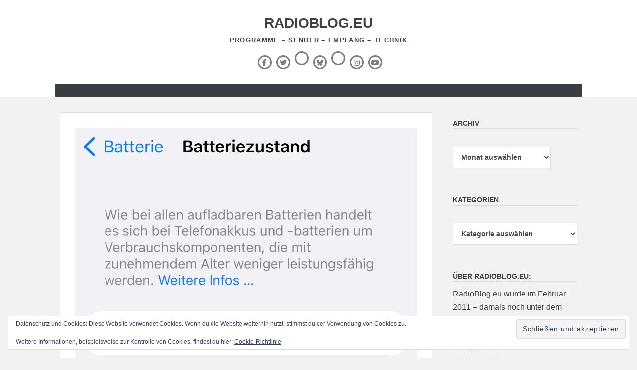

--- FILE ---
content_type: text/html; charset=UTF-8
request_url: https://www.radioblog.eu/2022/01/09/so-laesst-die-akkuleistung-beim-iphone-nach/
body_size: 80162
content:
		<!DOCTYPE html>
		<html lang="de">
		
<head>
		<meta charset="UTF-8">
		<meta name="viewport" content="width=device-width, initial-scale=1">
		<link rel="profile" href="https://gmpg.org/xfn/11">
		<meta name='robots' content='index, follow, max-image-preview:large, max-snippet:-1, max-video-preview:-1' />
<!-- Jetpack Site Verification Tags -->
<meta name="google-site-verification" content="1n7PhTldD1-GGkbvet2ttjjd54c0IOeUMfOhKDCM0ZM" />

	<!-- This site is optimized with the Yoast SEO plugin v26.8 - https://yoast.com/product/yoast-seo-wordpress/ -->
	<title>So lässt die Akkuleistung beim iPhone nach - RadioBlog.eu</title>
	<meta name="description" content="Mein iPhone XS Max hat nur noch 90 Prozent Akkuleistung. Das ist nach mehr als drei Jahren aber ein guter Wert, wie ich finde." />
	<link rel="canonical" href="https://www.radioblog.eu/2022/01/09/so-laesst-die-akkuleistung-beim-iphone-nach/" />
	<meta property="og:locale" content="de_DE" />
	<meta property="og:type" content="article" />
	<meta property="og:title" content="So lässt die Akkuleistung beim iPhone nach - RadioBlog.eu" />
	<meta property="og:description" content="Mein iPhone XS Max hat nur noch 90 Prozent Akkuleistung. Das ist nach mehr als drei Jahren aber ein guter Wert, wie ich finde." />
	<meta property="og:url" content="https://www.radioblog.eu/2022/01/09/so-laesst-die-akkuleistung-beim-iphone-nach/" />
	<meta property="og:site_name" content="RadioBlog.eu" />
	<meta property="article:published_time" content="2022-01-09T07:59:11+00:00" />
	<meta property="article:modified_time" content="2022-01-09T09:06:51+00:00" />
	<meta property="og:image" content="https://i0.wp.com/www.radioblog.eu/wp-content/uploads/2022/01/iphone-xs-max-akku.jpg?fit=1125%2C766&ssl=1" />
	<meta property="og:image:width" content="1125" />
	<meta property="og:image:height" content="766" />
	<meta property="og:image:type" content="image/jpeg" />
	<meta name="author" content="markusweidner" />
	<meta name="twitter:card" content="summary_large_image" />
	<meta name="twitter:label1" content="Verfasst von" />
	<meta name="twitter:data1" content="markusweidner" />
	<meta name="twitter:label2" content="Geschätzte Lesezeit" />
	<meta name="twitter:data2" content="2 Minuten" />
	<script type="application/ld+json" class="yoast-schema-graph">{"@context":"https://schema.org","@graph":[{"@type":"Article","@id":"https://www.radioblog.eu/2022/01/09/so-laesst-die-akkuleistung-beim-iphone-nach/#article","isPartOf":{"@id":"https://www.radioblog.eu/2022/01/09/so-laesst-die-akkuleistung-beim-iphone-nach/"},"author":{"name":"markusweidner","@id":"https://www.radioblog.eu/#/schema/person/cda566427ca5a8e6c1e922952e13e1c7"},"headline":"So lässt die Akkuleistung beim iPhone nach","datePublished":"2022-01-09T07:59:11+00:00","dateModified":"2022-01-09T09:06:51+00:00","mainEntityOfPage":{"@id":"https://www.radioblog.eu/2022/01/09/so-laesst-die-akkuleistung-beim-iphone-nach/"},"wordCount":309,"publisher":{"@id":"https://www.radioblog.eu/#/schema/person/cda566427ca5a8e6c1e922952e13e1c7"},"image":{"@id":"https://www.radioblog.eu/2022/01/09/so-laesst-die-akkuleistung-beim-iphone-nach/#primaryimage"},"thumbnailUrl":"https://i0.wp.com/www.radioblog.eu/wp-content/uploads/2022/01/iphone-xs-max-akku.jpg?fit=1125%2C766&ssl=1","articleSection":["SmartPhoneFan.de"],"inLanguage":"de"},{"@type":"WebPage","@id":"https://www.radioblog.eu/2022/01/09/so-laesst-die-akkuleistung-beim-iphone-nach/","url":"https://www.radioblog.eu/2022/01/09/so-laesst-die-akkuleistung-beim-iphone-nach/","name":"So lässt die Akkuleistung beim iPhone nach - RadioBlog.eu","isPartOf":{"@id":"https://www.radioblog.eu/#website"},"primaryImageOfPage":{"@id":"https://www.radioblog.eu/2022/01/09/so-laesst-die-akkuleistung-beim-iphone-nach/#primaryimage"},"image":{"@id":"https://www.radioblog.eu/2022/01/09/so-laesst-die-akkuleistung-beim-iphone-nach/#primaryimage"},"thumbnailUrl":"https://i0.wp.com/www.radioblog.eu/wp-content/uploads/2022/01/iphone-xs-max-akku.jpg?fit=1125%2C766&ssl=1","datePublished":"2022-01-09T07:59:11+00:00","dateModified":"2022-01-09T09:06:51+00:00","description":"Mein iPhone XS Max hat nur noch 90 Prozent Akkuleistung. Das ist nach mehr als drei Jahren aber ein guter Wert, wie ich finde.","breadcrumb":{"@id":"https://www.radioblog.eu/2022/01/09/so-laesst-die-akkuleistung-beim-iphone-nach/#breadcrumb"},"inLanguage":"de","potentialAction":[{"@type":"ReadAction","target":["https://www.radioblog.eu/2022/01/09/so-laesst-die-akkuleistung-beim-iphone-nach/"]}]},{"@type":"ImageObject","inLanguage":"de","@id":"https://www.radioblog.eu/2022/01/09/so-laesst-die-akkuleistung-beim-iphone-nach/#primaryimage","url":"https://i0.wp.com/www.radioblog.eu/wp-content/uploads/2022/01/iphone-xs-max-akku.jpg?fit=1125%2C766&ssl=1","contentUrl":"https://i0.wp.com/www.radioblog.eu/wp-content/uploads/2022/01/iphone-xs-max-akku.jpg?fit=1125%2C766&ssl=1","width":1125,"height":766,"caption":"Akkuzustand beim iPhone XS Max (Screenshot: SmartPhoneFan.de)"},{"@type":"BreadcrumbList","@id":"https://www.radioblog.eu/2022/01/09/so-laesst-die-akkuleistung-beim-iphone-nach/#breadcrumb","itemListElement":[{"@type":"ListItem","position":1,"name":"Startseite","item":"https://www.radioblog.eu/"},{"@type":"ListItem","position":2,"name":"So lässt die Akkuleistung beim iPhone nach"}]},{"@type":"WebSite","@id":"https://www.radioblog.eu/#website","url":"https://www.radioblog.eu/","name":"SmartPhoneFan.de","description":"Programme - Sender - Empfang - Technik","publisher":{"@id":"https://www.radioblog.eu/#/schema/person/cda566427ca5a8e6c1e922952e13e1c7"},"potentialAction":[{"@type":"SearchAction","target":{"@type":"EntryPoint","urlTemplate":"https://www.radioblog.eu/?s={search_term_string}"},"query-input":{"@type":"PropertyValueSpecification","valueRequired":true,"valueName":"search_term_string"}}],"inLanguage":"de"},{"@type":["Person","Organization"],"@id":"https://www.radioblog.eu/#/schema/person/cda566427ca5a8e6c1e922952e13e1c7","name":"markusweidner","image":{"@type":"ImageObject","inLanguage":"de","@id":"https://www.radioblog.eu/#/schema/person/image/","url":"https://secure.gravatar.com/avatar/ae653728b77060d697ebae063b1dc32813ced93c8601bafc3f27cf4afbe25b10?s=96&d=mm&r=g","contentUrl":"https://secure.gravatar.com/avatar/ae653728b77060d697ebae063b1dc32813ced93c8601bafc3f27cf4afbe25b10?s=96&d=mm&r=g","caption":"markusweidner"},"logo":{"@id":"https://www.radioblog.eu/#/schema/person/image/"},"url":"https://www.radioblog.eu/author/markusweidner/"}]}</script>
	<!-- / Yoast SEO plugin. -->


<link rel='dns-prefetch' href='//secure.gravatar.com' />
<link rel='dns-prefetch' href='//stats.wp.com' />
<link rel='dns-prefetch' href='//v0.wordpress.com' />
<link rel='dns-prefetch' href='//widgets.wp.com' />
<link rel='dns-prefetch' href='//s0.wp.com' />
<link rel='dns-prefetch' href='//0.gravatar.com' />
<link rel='dns-prefetch' href='//1.gravatar.com' />
<link rel='dns-prefetch' href='//2.gravatar.com' />
<link rel='dns-prefetch' href='//jetpack.wordpress.com' />
<link rel='dns-prefetch' href='//public-api.wordpress.com' />
<link rel='preconnect' href='//i0.wp.com' />
<link rel='preconnect' href='//c0.wp.com' />
<link rel="alternate" type="application/rss+xml" title="RadioBlog.eu &raquo; Feed" href="https://www.radioblog.eu/feed/" />
<link rel="alternate" type="application/rss+xml" title="RadioBlog.eu &raquo; Kommentar-Feed" href="https://www.radioblog.eu/comments/feed/" />
<link rel="alternate" title="oEmbed (JSON)" type="application/json+oembed" href="https://www.radioblog.eu/wp-json/oembed/1.0/embed?url=https%3A%2F%2Fwww.radioblog.eu%2F2022%2F01%2F09%2Fso-laesst-die-akkuleistung-beim-iphone-nach%2F" />
<link rel="alternate" title="oEmbed (XML)" type="text/xml+oembed" href="https://www.radioblog.eu/wp-json/oembed/1.0/embed?url=https%3A%2F%2Fwww.radioblog.eu%2F2022%2F01%2F09%2Fso-laesst-die-akkuleistung-beim-iphone-nach%2F&#038;format=xml" />
<style id='wp-img-auto-sizes-contain-inline-css' type='text/css'>
img:is([sizes=auto i],[sizes^="auto," i]){contain-intrinsic-size:3000px 1500px}
/*# sourceURL=wp-img-auto-sizes-contain-inline-css */
</style>
<link rel='stylesheet' id='jetpack_related-posts-css' href='https://c0.wp.com/p/jetpack/15.4/modules/related-posts/related-posts.css' type='text/css' media='all' />
<style id='wp-emoji-styles-inline-css' type='text/css'>

	img.wp-smiley, img.emoji {
		display: inline !important;
		border: none !important;
		box-shadow: none !important;
		height: 1em !important;
		width: 1em !important;
		margin: 0 0.07em !important;
		vertical-align: -0.1em !important;
		background: none !important;
		padding: 0 !important;
	}
/*# sourceURL=wp-emoji-styles-inline-css */
</style>
<style id='wp-block-library-inline-css' type='text/css'>
:root{--wp-block-synced-color:#7a00df;--wp-block-synced-color--rgb:122,0,223;--wp-bound-block-color:var(--wp-block-synced-color);--wp-editor-canvas-background:#ddd;--wp-admin-theme-color:#007cba;--wp-admin-theme-color--rgb:0,124,186;--wp-admin-theme-color-darker-10:#006ba1;--wp-admin-theme-color-darker-10--rgb:0,107,160.5;--wp-admin-theme-color-darker-20:#005a87;--wp-admin-theme-color-darker-20--rgb:0,90,135;--wp-admin-border-width-focus:2px}@media (min-resolution:192dpi){:root{--wp-admin-border-width-focus:1.5px}}.wp-element-button{cursor:pointer}:root .has-very-light-gray-background-color{background-color:#eee}:root .has-very-dark-gray-background-color{background-color:#313131}:root .has-very-light-gray-color{color:#eee}:root .has-very-dark-gray-color{color:#313131}:root .has-vivid-green-cyan-to-vivid-cyan-blue-gradient-background{background:linear-gradient(135deg,#00d084,#0693e3)}:root .has-purple-crush-gradient-background{background:linear-gradient(135deg,#34e2e4,#4721fb 50%,#ab1dfe)}:root .has-hazy-dawn-gradient-background{background:linear-gradient(135deg,#faaca8,#dad0ec)}:root .has-subdued-olive-gradient-background{background:linear-gradient(135deg,#fafae1,#67a671)}:root .has-atomic-cream-gradient-background{background:linear-gradient(135deg,#fdd79a,#004a59)}:root .has-nightshade-gradient-background{background:linear-gradient(135deg,#330968,#31cdcf)}:root .has-midnight-gradient-background{background:linear-gradient(135deg,#020381,#2874fc)}:root{--wp--preset--font-size--normal:16px;--wp--preset--font-size--huge:42px}.has-regular-font-size{font-size:1em}.has-larger-font-size{font-size:2.625em}.has-normal-font-size{font-size:var(--wp--preset--font-size--normal)}.has-huge-font-size{font-size:var(--wp--preset--font-size--huge)}.has-text-align-center{text-align:center}.has-text-align-left{text-align:left}.has-text-align-right{text-align:right}.has-fit-text{white-space:nowrap!important}#end-resizable-editor-section{display:none}.aligncenter{clear:both}.items-justified-left{justify-content:flex-start}.items-justified-center{justify-content:center}.items-justified-right{justify-content:flex-end}.items-justified-space-between{justify-content:space-between}.screen-reader-text{border:0;clip-path:inset(50%);height:1px;margin:-1px;overflow:hidden;padding:0;position:absolute;width:1px;word-wrap:normal!important}.screen-reader-text:focus{background-color:#ddd;clip-path:none;color:#444;display:block;font-size:1em;height:auto;left:5px;line-height:normal;padding:15px 23px 14px;text-decoration:none;top:5px;width:auto;z-index:100000}html :where(.has-border-color){border-style:solid}html :where([style*=border-top-color]){border-top-style:solid}html :where([style*=border-right-color]){border-right-style:solid}html :where([style*=border-bottom-color]){border-bottom-style:solid}html :where([style*=border-left-color]){border-left-style:solid}html :where([style*=border-width]){border-style:solid}html :where([style*=border-top-width]){border-top-style:solid}html :where([style*=border-right-width]){border-right-style:solid}html :where([style*=border-bottom-width]){border-bottom-style:solid}html :where([style*=border-left-width]){border-left-style:solid}html :where(img[class*=wp-image-]){height:auto;max-width:100%}:where(figure){margin:0 0 1em}html :where(.is-position-sticky){--wp-admin--admin-bar--position-offset:var(--wp-admin--admin-bar--height,0px)}@media screen and (max-width:600px){html :where(.is-position-sticky){--wp-admin--admin-bar--position-offset:0px}}

/*# sourceURL=wp-block-library-inline-css */
</style><style id='global-styles-inline-css' type='text/css'>
:root{--wp--preset--aspect-ratio--square: 1;--wp--preset--aspect-ratio--4-3: 4/3;--wp--preset--aspect-ratio--3-4: 3/4;--wp--preset--aspect-ratio--3-2: 3/2;--wp--preset--aspect-ratio--2-3: 2/3;--wp--preset--aspect-ratio--16-9: 16/9;--wp--preset--aspect-ratio--9-16: 9/16;--wp--preset--color--black: #111111;--wp--preset--color--cyan-bluish-gray: #abb8c3;--wp--preset--color--white: #ffffff;--wp--preset--color--pale-pink: #f78da7;--wp--preset--color--vivid-red: #cf2e2e;--wp--preset--color--luminous-vivid-orange: #ff6900;--wp--preset--color--luminous-vivid-amber: #fcb900;--wp--preset--color--light-green-cyan: #7bdcb5;--wp--preset--color--vivid-green-cyan: #00d084;--wp--preset--color--pale-cyan-blue: #8ed1fc;--wp--preset--color--vivid-cyan-blue: #0693e3;--wp--preset--color--vivid-purple: #9b51e0;--wp--preset--color--gray: #f4f4f4;--wp--preset--color--yellow: #e5ae4a;--wp--preset--color--blue: #1b8be0;--wp--preset--color--pink: #f2157d;--wp--preset--gradient--vivid-cyan-blue-to-vivid-purple: linear-gradient(135deg,rgb(6,147,227) 0%,rgb(155,81,224) 100%);--wp--preset--gradient--light-green-cyan-to-vivid-green-cyan: linear-gradient(135deg,rgb(122,220,180) 0%,rgb(0,208,130) 100%);--wp--preset--gradient--luminous-vivid-amber-to-luminous-vivid-orange: linear-gradient(135deg,rgb(252,185,0) 0%,rgb(255,105,0) 100%);--wp--preset--gradient--luminous-vivid-orange-to-vivid-red: linear-gradient(135deg,rgb(255,105,0) 0%,rgb(207,46,46) 100%);--wp--preset--gradient--very-light-gray-to-cyan-bluish-gray: linear-gradient(135deg,rgb(238,238,238) 0%,rgb(169,184,195) 100%);--wp--preset--gradient--cool-to-warm-spectrum: linear-gradient(135deg,rgb(74,234,220) 0%,rgb(151,120,209) 20%,rgb(207,42,186) 40%,rgb(238,44,130) 60%,rgb(251,105,98) 80%,rgb(254,248,76) 100%);--wp--preset--gradient--blush-light-purple: linear-gradient(135deg,rgb(255,206,236) 0%,rgb(152,150,240) 100%);--wp--preset--gradient--blush-bordeaux: linear-gradient(135deg,rgb(254,205,165) 0%,rgb(254,45,45) 50%,rgb(107,0,62) 100%);--wp--preset--gradient--luminous-dusk: linear-gradient(135deg,rgb(255,203,112) 0%,rgb(199,81,192) 50%,rgb(65,88,208) 100%);--wp--preset--gradient--pale-ocean: linear-gradient(135deg,rgb(255,245,203) 0%,rgb(182,227,212) 50%,rgb(51,167,181) 100%);--wp--preset--gradient--electric-grass: linear-gradient(135deg,rgb(202,248,128) 0%,rgb(113,206,126) 100%);--wp--preset--gradient--midnight: linear-gradient(135deg,rgb(2,3,129) 0%,rgb(40,116,252) 100%);--wp--preset--font-size--small: 13px;--wp--preset--font-size--medium: 20px;--wp--preset--font-size--large: 42px;--wp--preset--font-size--x-large: 42px;--wp--preset--font-size--normal: 16px;--wp--preset--font-size--huge: 56px;--wp--preset--spacing--20: 0.44rem;--wp--preset--spacing--30: 0.67rem;--wp--preset--spacing--40: 1rem;--wp--preset--spacing--50: 1.5rem;--wp--preset--spacing--60: 2.25rem;--wp--preset--spacing--70: 3.38rem;--wp--preset--spacing--80: 5.06rem;--wp--preset--shadow--natural: 6px 6px 9px rgba(0, 0, 0, 0.2);--wp--preset--shadow--deep: 12px 12px 50px rgba(0, 0, 0, 0.4);--wp--preset--shadow--sharp: 6px 6px 0px rgba(0, 0, 0, 0.2);--wp--preset--shadow--outlined: 6px 6px 0px -3px rgb(255, 255, 255), 6px 6px rgb(0, 0, 0);--wp--preset--shadow--crisp: 6px 6px 0px rgb(0, 0, 0);}:where(.is-layout-flex){gap: 0.5em;}:where(.is-layout-grid){gap: 0.5em;}body .is-layout-flex{display: flex;}.is-layout-flex{flex-wrap: wrap;align-items: center;}.is-layout-flex > :is(*, div){margin: 0;}body .is-layout-grid{display: grid;}.is-layout-grid > :is(*, div){margin: 0;}:where(.wp-block-columns.is-layout-flex){gap: 2em;}:where(.wp-block-columns.is-layout-grid){gap: 2em;}:where(.wp-block-post-template.is-layout-flex){gap: 1.25em;}:where(.wp-block-post-template.is-layout-grid){gap: 1.25em;}.has-black-color{color: var(--wp--preset--color--black) !important;}.has-cyan-bluish-gray-color{color: var(--wp--preset--color--cyan-bluish-gray) !important;}.has-white-color{color: var(--wp--preset--color--white) !important;}.has-pale-pink-color{color: var(--wp--preset--color--pale-pink) !important;}.has-vivid-red-color{color: var(--wp--preset--color--vivid-red) !important;}.has-luminous-vivid-orange-color{color: var(--wp--preset--color--luminous-vivid-orange) !important;}.has-luminous-vivid-amber-color{color: var(--wp--preset--color--luminous-vivid-amber) !important;}.has-light-green-cyan-color{color: var(--wp--preset--color--light-green-cyan) !important;}.has-vivid-green-cyan-color{color: var(--wp--preset--color--vivid-green-cyan) !important;}.has-pale-cyan-blue-color{color: var(--wp--preset--color--pale-cyan-blue) !important;}.has-vivid-cyan-blue-color{color: var(--wp--preset--color--vivid-cyan-blue) !important;}.has-vivid-purple-color{color: var(--wp--preset--color--vivid-purple) !important;}.has-black-background-color{background-color: var(--wp--preset--color--black) !important;}.has-cyan-bluish-gray-background-color{background-color: var(--wp--preset--color--cyan-bluish-gray) !important;}.has-white-background-color{background-color: var(--wp--preset--color--white) !important;}.has-pale-pink-background-color{background-color: var(--wp--preset--color--pale-pink) !important;}.has-vivid-red-background-color{background-color: var(--wp--preset--color--vivid-red) !important;}.has-luminous-vivid-orange-background-color{background-color: var(--wp--preset--color--luminous-vivid-orange) !important;}.has-luminous-vivid-amber-background-color{background-color: var(--wp--preset--color--luminous-vivid-amber) !important;}.has-light-green-cyan-background-color{background-color: var(--wp--preset--color--light-green-cyan) !important;}.has-vivid-green-cyan-background-color{background-color: var(--wp--preset--color--vivid-green-cyan) !important;}.has-pale-cyan-blue-background-color{background-color: var(--wp--preset--color--pale-cyan-blue) !important;}.has-vivid-cyan-blue-background-color{background-color: var(--wp--preset--color--vivid-cyan-blue) !important;}.has-vivid-purple-background-color{background-color: var(--wp--preset--color--vivid-purple) !important;}.has-black-border-color{border-color: var(--wp--preset--color--black) !important;}.has-cyan-bluish-gray-border-color{border-color: var(--wp--preset--color--cyan-bluish-gray) !important;}.has-white-border-color{border-color: var(--wp--preset--color--white) !important;}.has-pale-pink-border-color{border-color: var(--wp--preset--color--pale-pink) !important;}.has-vivid-red-border-color{border-color: var(--wp--preset--color--vivid-red) !important;}.has-luminous-vivid-orange-border-color{border-color: var(--wp--preset--color--luminous-vivid-orange) !important;}.has-luminous-vivid-amber-border-color{border-color: var(--wp--preset--color--luminous-vivid-amber) !important;}.has-light-green-cyan-border-color{border-color: var(--wp--preset--color--light-green-cyan) !important;}.has-vivid-green-cyan-border-color{border-color: var(--wp--preset--color--vivid-green-cyan) !important;}.has-pale-cyan-blue-border-color{border-color: var(--wp--preset--color--pale-cyan-blue) !important;}.has-vivid-cyan-blue-border-color{border-color: var(--wp--preset--color--vivid-cyan-blue) !important;}.has-vivid-purple-border-color{border-color: var(--wp--preset--color--vivid-purple) !important;}.has-vivid-cyan-blue-to-vivid-purple-gradient-background{background: var(--wp--preset--gradient--vivid-cyan-blue-to-vivid-purple) !important;}.has-light-green-cyan-to-vivid-green-cyan-gradient-background{background: var(--wp--preset--gradient--light-green-cyan-to-vivid-green-cyan) !important;}.has-luminous-vivid-amber-to-luminous-vivid-orange-gradient-background{background: var(--wp--preset--gradient--luminous-vivid-amber-to-luminous-vivid-orange) !important;}.has-luminous-vivid-orange-to-vivid-red-gradient-background{background: var(--wp--preset--gradient--luminous-vivid-orange-to-vivid-red) !important;}.has-very-light-gray-to-cyan-bluish-gray-gradient-background{background: var(--wp--preset--gradient--very-light-gray-to-cyan-bluish-gray) !important;}.has-cool-to-warm-spectrum-gradient-background{background: var(--wp--preset--gradient--cool-to-warm-spectrum) !important;}.has-blush-light-purple-gradient-background{background: var(--wp--preset--gradient--blush-light-purple) !important;}.has-blush-bordeaux-gradient-background{background: var(--wp--preset--gradient--blush-bordeaux) !important;}.has-luminous-dusk-gradient-background{background: var(--wp--preset--gradient--luminous-dusk) !important;}.has-pale-ocean-gradient-background{background: var(--wp--preset--gradient--pale-ocean) !important;}.has-electric-grass-gradient-background{background: var(--wp--preset--gradient--electric-grass) !important;}.has-midnight-gradient-background{background: var(--wp--preset--gradient--midnight) !important;}.has-small-font-size{font-size: var(--wp--preset--font-size--small) !important;}.has-medium-font-size{font-size: var(--wp--preset--font-size--medium) !important;}.has-large-font-size{font-size: var(--wp--preset--font-size--large) !important;}.has-x-large-font-size{font-size: var(--wp--preset--font-size--x-large) !important;}
/*# sourceURL=global-styles-inline-css */
</style>

<style id='classic-theme-styles-inline-css' type='text/css'>
/*! This file is auto-generated */
.wp-block-button__link{color:#fff;background-color:#32373c;border-radius:9999px;box-shadow:none;text-decoration:none;padding:calc(.667em + 2px) calc(1.333em + 2px);font-size:1.125em}.wp-block-file__button{background:#32373c;color:#fff;text-decoration:none}
/*# sourceURL=/wp-includes/css/classic-themes.min.css */
</style>
<link rel='stylesheet' id='chicago-style-css' href='https://www.radioblog.eu/wp-content/themes/chicago/style.css?ver=20251214-93719' type='text/css' media='all' />
<link rel='stylesheet' id='chicago-block-style-css' href='https://www.radioblog.eu/wp-content/themes/chicago/css/blocks.css?ver=1765705039' type='text/css' media='all' />
<link rel='stylesheet' id='font-awesome-css' href='https://www.radioblog.eu/wp-content/themes/chicago/css/font-awesome/css/all.min.css?ver=6.7.2' type='text/css' media='all' />
<link rel='stylesheet' id='chicago-light-css' href='https://www.radioblog.eu/wp-content/themes/chicago/css/colors/light.css' type='text/css' media='all' />
<link rel='stylesheet' id='jetpack_likes-css' href='https://c0.wp.com/p/jetpack/15.4/modules/likes/style.css' type='text/css' media='all' />
<link rel='stylesheet' id='__EPYT__style-css' href='https://www.radioblog.eu/wp-content/plugins/youtube-embed-plus/styles/ytprefs.min.css?ver=14.2.4' type='text/css' media='all' />
<style id='__EPYT__style-inline-css' type='text/css'>

                .epyt-gallery-thumb {
                        width: 33.333%;
                }
                
/*# sourceURL=__EPYT__style-inline-css */
</style>
<link rel='stylesheet' id='sharedaddy-css' href='https://c0.wp.com/p/jetpack/15.4/modules/sharedaddy/sharing.css' type='text/css' media='all' />
<link rel='stylesheet' id='social-logos-css' href='https://c0.wp.com/p/jetpack/15.4/_inc/social-logos/social-logos.min.css' type='text/css' media='all' />
<script type="text/javascript" id="jetpack_related-posts-js-extra">
/* <![CDATA[ */
var related_posts_js_options = {"post_heading":"h4"};
//# sourceURL=jetpack_related-posts-js-extra
/* ]]> */
</script>
<script type="text/javascript" src="https://c0.wp.com/p/jetpack/15.4/_inc/build/related-posts/related-posts.min.js" id="jetpack_related-posts-js"></script>
<script type="text/javascript" src="https://c0.wp.com/c/6.9/wp-includes/js/jquery/jquery.min.js" id="jquery-core-js"></script>
<script type="text/javascript" src="https://c0.wp.com/c/6.9/wp-includes/js/jquery/jquery-migrate.min.js" id="jquery-migrate-js"></script>
<script type="text/javascript" id="__ytprefs__-js-extra">
/* <![CDATA[ */
var _EPYT_ = {"ajaxurl":"https://www.radioblog.eu/wp-admin/admin-ajax.php","security":"46c463e9d7","gallery_scrolloffset":"20","eppathtoscripts":"https://www.radioblog.eu/wp-content/plugins/youtube-embed-plus/scripts/","eppath":"https://www.radioblog.eu/wp-content/plugins/youtube-embed-plus/","epresponsiveselector":"[\"iframe.__youtube_prefs__\",\"iframe[src*='youtube.com']\",\"iframe[src*='youtube-nocookie.com']\",\"iframe[data-ep-src*='youtube.com']\",\"iframe[data-ep-src*='youtube-nocookie.com']\",\"iframe[data-ep-gallerysrc*='youtube.com']\"]","epdovol":"1","version":"14.2.4","evselector":"iframe.__youtube_prefs__[src], iframe[src*=\"youtube.com/embed/\"], iframe[src*=\"youtube-nocookie.com/embed/\"]","ajax_compat":"","maxres_facade":"eager","ytapi_load":"light","pause_others":"","stopMobileBuffer":"1","facade_mode":"","not_live_on_channel":""};
//# sourceURL=__ytprefs__-js-extra
/* ]]> */
</script>
<script type="text/javascript" src="https://www.radioblog.eu/wp-content/plugins/youtube-embed-plus/scripts/ytprefs.min.js?ver=14.2.4" id="__ytprefs__-js"></script>
<link rel="https://api.w.org/" href="https://www.radioblog.eu/wp-json/" /><link rel="alternate" title="JSON" type="application/json" href="https://www.radioblog.eu/wp-json/wp/v2/posts/23710" /><link rel="EditURI" type="application/rsd+xml" title="RSD" href="https://www.radioblog.eu/xmlrpc.php?rsd" />
<meta name="generator" content="WordPress 6.9" />
<link rel='shortlink' href='https://wp.me/p9rjDR-6aq' />
	<style>img#wpstats{display:none}</style>
			<style type="text/css">
			.site-title a,
		.site-description {
			color: #404040;
		}
		</style>
	<style type="text/css" id="custom-background-css">
body.custom-background { background-color: #f2f2f2; }
</style>
			<style type="text/css" id="wp-custom-css">
			.main-navigation ul {
    padding: 0px; 
    text-align: center;
    text-transform: uppercase;
}

    .menu-toggle,
    .main-navigation.toggled ul,
    .main-navigation.toggled .nav-menu {
        display: none;
        margin: 0 auto;
    }

.ccfic {
    margin: 0;
    font-size: 9px;
    font-size: 0.6875rem;
    color: #777;
}		</style>
		<link rel='stylesheet' id='eu-cookie-law-style-css' href='https://c0.wp.com/p/jetpack/15.4/modules/widgets/eu-cookie-law/style.css' type='text/css' media='all' />
</head>

<body data-rsssl=1 class="wp-singular post-template-default single single-post postid-23710 single-format-standard custom-background wp-embed-responsive wp-theme-chicago no-header-image two-columns content-left excerpt-image-left">


			<div id="page" class="hfeed site">
		<a class="skip-link screen-reader-text" href="#content">Zum Inhalt springen</a>
		
		<header id="masthead" class="site-header" role="banner">
				<div class="site-banner">
	    	<div class="wrapper">
				<div class="site-branding">
					<p class="site-title"><a href="https://www.radioblog.eu/" rel="home">RadioBlog.eu</a></p>
					<p class="site-description">Programme &#8211; Sender &#8211; Empfang &#8211; Technik</p>
				</div><!-- .site-branding -->
					</div><!-- .wrapper -->
		</div><!-- .site-banner -->
		            <div class="social-menu">
		        <div class="wrapper"><ul id="menu-social-media" class="menu"><li id="menu-item-9784" class="menu-item menu-item-type-custom menu-item-object-custom menu-item-9784"><a href="https://www.facebook.com/radioblog.eu"><span class="screen-reader-text">Facebook</span></a></li>
<li id="menu-item-9785" class="menu-item menu-item-type-custom menu-item-object-custom menu-item-9785"><a href="https://twitter.com/radioblog_eu"><span class="screen-reader-text">X (Twitter)</span></a></li>
<li id="menu-item-37171" class="menu-item menu-item-type-custom menu-item-object-custom menu-item-37171"><a href="https://www.threads.net/@radioblog.eu"><span class="screen-reader-text">Threads</span></a></li>
<li id="menu-item-37167" class="menu-item menu-item-type-custom menu-item-object-custom menu-item-37167"><a href="https://bsky.app/profile/radioblog-eu.bsky.social"><span class="screen-reader-text">BlueSky</span></a></li>
<li id="menu-item-9801" class="menu-item menu-item-type-custom menu-item-object-custom menu-item-9801"><a href="https://www.radioblog.eu/feed/"><span class="screen-reader-text">RSS-Feed</span></a></li>
<li id="menu-item-25172" class="menu-item menu-item-type-custom menu-item-object-custom menu-item-25172"><a href="https://www.instagram.com/radioblog.eu/"><span class="screen-reader-text">Instagram</span></a></li>
<li id="menu-item-25198" class="menu-item menu-item-type-custom menu-item-object-custom menu-item-25198"><a href="https://www.youtube.com/@RadioBlog"><span class="screen-reader-text">YouTube</span></a></li>
</ul></div>            </div><!-- .social-menu -->
            	<nav id="site-navigation" class="main-navigation nav-primary" role="navigation">
    		<div class="wrapper">
	    		<button class="menu-toggle" aria-controls="primary-menu" aria-expanded="false">Menü</button>
	           	<a class="screen-reader-text skip-link" href="#content">Zum Inhalt springen</a>

	           	<ul id="primary-menu" class="menu chicago-nav-menu"><li id="menu-item-9789" class="menu-item menu-item-type-custom menu-item-object-custom menu-item-9789"><a href="http://www.smartphonefan.de/"></a></li>
</ul>          	</div><!-- .wrapper -->
        </nav><!-- #site-navigation -->
	    		</header><!-- #masthead -->
		<!-- Disable Header Image -->		<div id="content" class="site-content">
	
	<div id="primary" class="content-area">
		
		
		<main id="main" class="site-main" role="main">

		
			
			<div class="entry-thumbnail slider">
                <img width="1125" height="766" src="https://i0.wp.com/www.radioblog.eu/wp-content/uploads/2022/01/iphone-xs-max-akku.jpg?fit=1125%2C766&amp;ssl=1" class="attachment-full size-full wp-post-image" alt="Akkuzustand beim iPhone XS Max (Screenshot: SmartPhoneFan.de)" decoding="async" srcset="https://i0.wp.com/www.radioblog.eu/wp-content/uploads/2022/01/iphone-xs-max-akku.jpg?w=1125&amp;ssl=1 1125w, https://i0.wp.com/www.radioblog.eu/wp-content/uploads/2022/01/iphone-xs-max-akku.jpg?resize=300%2C204&amp;ssl=1 300w, https://i0.wp.com/www.radioblog.eu/wp-content/uploads/2022/01/iphone-xs-max-akku.jpg?resize=1024%2C697&amp;ssl=1 1024w, https://i0.wp.com/www.radioblog.eu/wp-content/uploads/2022/01/iphone-xs-max-akku.jpg?resize=768%2C523&amp;ssl=1 768w, https://i0.wp.com/www.radioblog.eu/wp-content/uploads/2022/01/iphone-xs-max-akku.jpg?resize=220%2C150&amp;ssl=1 220w" sizes="(max-width: 1125px) 100vw, 1125px" data-attachment-id="23711" data-permalink="https://www.radioblog.eu/2022/01/09/so-laesst-die-akkuleistung-beim-iphone-nach/iphone-xs-max-akku/" data-orig-file="https://i0.wp.com/www.radioblog.eu/wp-content/uploads/2022/01/iphone-xs-max-akku.jpg?fit=1125%2C766&amp;ssl=1" data-orig-size="1125,766" data-comments-opened="0" data-image-meta="{&quot;aperture&quot;:&quot;0&quot;,&quot;credit&quot;:&quot;&quot;,&quot;camera&quot;:&quot;&quot;,&quot;caption&quot;:&quot;&quot;,&quot;created_timestamp&quot;:&quot;1641456869&quot;,&quot;copyright&quot;:&quot;&quot;,&quot;focal_length&quot;:&quot;0&quot;,&quot;iso&quot;:&quot;0&quot;,&quot;shutter_speed&quot;:&quot;0&quot;,&quot;title&quot;:&quot;&quot;,&quot;orientation&quot;:&quot;1&quot;}" data-image-title="Akkuzustand beim iPhone XS Max (Screenshot: SmartPhoneFan.de)" data-image-description="&lt;p&gt;Akkuzustand beim iPhone XS Max (Screenshot: SmartPhoneFan.de)&lt;/p&gt;
" data-image-caption="&lt;p&gt;Akkuzustand beim iPhone XS Max (Screenshot: SmartPhoneFan.de)&lt;/p&gt;
" data-medium-file="https://i0.wp.com/www.radioblog.eu/wp-content/uploads/2022/01/iphone-xs-max-akku.jpg?fit=300%2C204&amp;ssl=1" data-large-file="https://i0.wp.com/www.radioblog.eu/wp-content/uploads/2022/01/iphone-xs-max-akku.jpg?fit=690%2C470&amp;ssl=1" /><div class="ccfic"><span class="ccfic-text">Akkuzustand beim iPhone XS Max (Screenshot: SmartPhoneFan.de)</span></div>	        </div><!-- .entry-thumbnail -->
	   	
<article id="post-23710" class="post-23710 post type-post status-publish format-standard has-post-thumbnail hentry category-smartphonefan-de">
	<header class="entry-header">
		<div class="entry-meta">
			<span class="posted-on"><a href="https://www.radioblog.eu/2022/01/09/so-laesst-die-akkuleistung-beim-iphone-nach/" rel="bookmark"><time class="entry-date published" datetime="2022-01-09T08:59:11+01:00">9. Januar 2022</time><time class="updated" datetime="2022-01-09T10:06:51+01:00">9. Januar 2022</time></a></span><span class="byline"> <span class="author vcard"><a class="url fn n" href="https://www.radioblog.eu/author/markusweidner/">markusweidner</a></span></span>		</div><!-- .entry-meta -->
        
		<h1 class="entry-title">So lässt die Akkuleistung beim iPhone nach</h1>	</header><!-- .entry-header -->

	<div class="entry-content">
		<p>Das <a href="https://www.smartphonefan.de/2019/04/08/langzeit-test-sechs-monate-iphone-xs-max/">Apple iPhone XS Max</a> begleitet mich seit mehr als drei Jahren. Zumindest bis zum Herbst 2022 soll das Gerät noch als eines meiner nahezu täglich genutzten Smartphones im Einsatz bleiben. Im direkten Vergleich mit dem iPhone 12 Pro Max zeigt sich, dass der Prozessor schon etwas älter ist. Hier und da braucht das Gerät eine &#8222;Gedenksekunde&#8220;, bis es auf Eingaben reagiert.</p>
<p>Auch die Akkukapazität lässt allmählich nach. Noch immer werden 90 Prozent gegenüber der Kapazität im Auslieferungszustand erreicht. Das ist für ein seit Herbst 2018 genutztes Smartphone sehr ordentlich. Einzig der etwas größere Sprung von 94 auf 90 Prozent um den Jahreswechsel herum deutet an, dass die Akkuleistung nun doch etwas schneller abnehmen könnte.</p>
<h3>iPhone 12 Pro Max: Akku bei 93 Prozent</h3>
<p>Beim <a href="https://www.smartphonefan.de/2020/12/10/das-iphone-12-pro-max-ist-da/">iPhone 12 Pro Max</a> liegt die Akkuleistung derzeit bei 93 Prozent. Das ist ein guter Wert, zumal ich aus dem Freundes- und Bekanntenkreis immer wieder höre, dass die Akkukapazität bei ihrem iPhone 12 Pro Max mittlerweile auf unter 90 Prozent gerutscht ist.</p>
<p>Warum die Akkuleistung bei verschiedenen Smartphones des gleichen Modells so unterschiedlich stark abnimmt, ist unklar. Den Unterschied könnte die kabellose Aufladung machen, die ich nur sehr selten nutze, während die Qi-Ladematten bei anderen Nutzern schon deutlich weiter verbreitet sind.</p>
<h3>Akku-Info für das iPad wünschenswert</h3>
<p>Leider gibt es diese Daten zum Akkuzustand bislang nur für das iPhone, nicht aber für das iPad. Ich würde mir die Informationen auch für Tablets wünschen, zumal mein iPad Pro 10.5 inzwischen nicht mehr ganz taufrisch ist, sodass auch die Akkuleistung mittlerweile leidet.</p>
<p>Auch andere Hersteller wie Samsung könnten Informationen zum Akkuzustand liefern &#8211; tun das aber bisher nicht. Das ist eigentlich unverständlich, denn schließlich ließen sich Austausch-Akkus als Zubehör &#8211; inklusive Einbau &#8211; vermutlich gut verkaufen.</p>
<div class="sharedaddy sd-sharing-enabled"><div class="robots-nocontent sd-block sd-social sd-social-icon sd-sharing"><h3 class="sd-title">Teilen mit:</h3><div class="sd-content"><ul><li class="share-facebook"><a rel="nofollow noopener noreferrer"
				data-shared="sharing-facebook-23710"
				class="share-facebook sd-button share-icon no-text"
				href="https://www.radioblog.eu/2022/01/09/so-laesst-die-akkuleistung-beim-iphone-nach/?share=facebook"
				target="_blank"
				aria-labelledby="sharing-facebook-23710"
				>
				<span id="sharing-facebook-23710" hidden>Klick, um auf Facebook zu teilen (Wird in neuem Fenster geöffnet)</span>
				<span>Facebook</span>
			</a></li><li class="share-twitter"><a rel="nofollow noopener noreferrer"
				data-shared="sharing-twitter-23710"
				class="share-twitter sd-button share-icon no-text"
				href="https://www.radioblog.eu/2022/01/09/so-laesst-die-akkuleistung-beim-iphone-nach/?share=twitter"
				target="_blank"
				aria-labelledby="sharing-twitter-23710"
				>
				<span id="sharing-twitter-23710" hidden>Klicke, um auf X zu teilen (Wird in neuem Fenster geöffnet)</span>
				<span>X</span>
			</a></li><li class="share-jetpack-whatsapp"><a rel="nofollow noopener noreferrer"
				data-shared="sharing-whatsapp-23710"
				class="share-jetpack-whatsapp sd-button share-icon no-text"
				href="https://www.radioblog.eu/2022/01/09/so-laesst-die-akkuleistung-beim-iphone-nach/?share=jetpack-whatsapp"
				target="_blank"
				aria-labelledby="sharing-whatsapp-23710"
				>
				<span id="sharing-whatsapp-23710" hidden>Klicken, um auf WhatsApp zu teilen (Wird in neuem Fenster geöffnet)</span>
				<span>WhatsApp</span>
			</a></li><li class="share-telegram"><a rel="nofollow noopener noreferrer"
				data-shared="sharing-telegram-23710"
				class="share-telegram sd-button share-icon no-text"
				href="https://www.radioblog.eu/2022/01/09/so-laesst-die-akkuleistung-beim-iphone-nach/?share=telegram"
				target="_blank"
				aria-labelledby="sharing-telegram-23710"
				>
				<span id="sharing-telegram-23710" hidden>Klicken, um auf Telegram zu teilen (Wird in neuem Fenster geöffnet)</span>
				<span>Telegram</span>
			</a></li><li class="share-linkedin"><a rel="nofollow noopener noreferrer"
				data-shared="sharing-linkedin-23710"
				class="share-linkedin sd-button share-icon no-text"
				href="https://www.radioblog.eu/2022/01/09/so-laesst-die-akkuleistung-beim-iphone-nach/?share=linkedin"
				target="_blank"
				aria-labelledby="sharing-linkedin-23710"
				>
				<span id="sharing-linkedin-23710" hidden>Klick, um auf LinkedIn zu teilen (Wird in neuem Fenster geöffnet)</span>
				<span>LinkedIn</span>
			</a></li><li class="share-print"><a rel="nofollow noopener noreferrer"
				data-shared="sharing-print-23710"
				class="share-print sd-button share-icon no-text"
				href="https://www.radioblog.eu/2022/01/09/so-laesst-die-akkuleistung-beim-iphone-nach/#print?share=print"
				target="_blank"
				aria-labelledby="sharing-print-23710"
				>
				<span id="sharing-print-23710" hidden>Klicken zum Ausdrucken (Wird in neuem Fenster geöffnet)</span>
				<span>Drucken</span>
			</a></li><li class="share-end"></li></ul></div></div></div><div class='sharedaddy sd-block sd-like jetpack-likes-widget-wrapper jetpack-likes-widget-unloaded' id='like-post-wrapper-139497387-23710-6974639d662eb' data-src='https://widgets.wp.com/likes/?ver=15.4#blog_id=139497387&amp;post_id=23710&amp;origin=www.radioblog.eu&amp;obj_id=139497387-23710-6974639d662eb' data-name='like-post-frame-139497387-23710-6974639d662eb' data-title='Liken oder rebloggen'><h3 class="sd-title">Gefällt mir:</h3><div class='likes-widget-placeholder post-likes-widget-placeholder' style='height: 55px;'><span class='button'><span>Gefällt mir</span></span> <span class="loading">Wird geladen …</span></div><span class='sd-text-color'></span><a class='sd-link-color'></a></div>
<div id='jp-relatedposts' class='jp-relatedposts' >
	
</div>			</div><!-- .entry-content -->

	<footer class="entry-footer">
		<span class="cat-links"><a href="https://www.radioblog.eu/category/smartphonefan-de/" rel="category tag">SmartPhoneFan.de</a></span>	</footer><!-- .entry-footer -->
</article><!-- #post-## -->
				<nav class="navigation post-navigation" role="navigation">
		<h2 class="screen-reader-text">Beitragsnavigation</h2>
		<div class="nav-links">
			<div class="nav-previous"><a href="https://www.radioblog.eu/2022/01/08/mobiles-breitbandnetz-in-biebergemuend-das-bieten-telekom-vodafone-und-o2/" rel="prev">Mobiles Breitbandnetz in Biebergemünd: Das bieten Telekom, Vodafone und o2</a></div><div class="nav-next"><a href="https://www.radioblog.eu/2022/01/09/playout-rechner-fuer-telstar-rock-und-classic-hits-radio-bekommt-windows-10-update/" rel="next">Playout-Rechner für Telstar Rock und Classic Hits Radio bekommt Windows-10-Update</a></div>		</div><!-- .nav-links -->
	</nav><!-- .navigation -->
	
			
		
		</main><!-- #main -->
	</div><!-- #primary -->


		<aside id="secondary" class="sidebar sidebar-primary widget-area" role="complementary">
			<section id="archives-2" class="widget widget_archive"><h3 class="widget-title">Archiv</h3>		<label class="screen-reader-text" for="archives-dropdown-2">Archiv</label>
		<select id="archives-dropdown-2" name="archive-dropdown">
			
			<option value="">Monat auswählen</option>
				<option value='https://www.radioblog.eu/2026/01/'> Januar 2026 &nbsp;(121)</option>
	<option value='https://www.radioblog.eu/2025/12/'> Dezember 2025 &nbsp;(153)</option>
	<option value='https://www.radioblog.eu/2025/11/'> November 2025 &nbsp;(137)</option>
	<option value='https://www.radioblog.eu/2025/10/'> Oktober 2025 &nbsp;(113)</option>
	<option value='https://www.radioblog.eu/2025/09/'> September 2025 &nbsp;(124)</option>
	<option value='https://www.radioblog.eu/2025/08/'> August 2025 &nbsp;(131)</option>
	<option value='https://www.radioblog.eu/2025/07/'> Juli 2025 &nbsp;(150)</option>
	<option value='https://www.radioblog.eu/2025/06/'> Juni 2025 &nbsp;(139)</option>
	<option value='https://www.radioblog.eu/2025/05/'> Mai 2025 &nbsp;(146)</option>
	<option value='https://www.radioblog.eu/2025/04/'> April 2025 &nbsp;(149)</option>
	<option value='https://www.radioblog.eu/2025/03/'> März 2025 &nbsp;(119)</option>
	<option value='https://www.radioblog.eu/2025/02/'> Februar 2025 &nbsp;(51)</option>
	<option value='https://www.radioblog.eu/2025/01/'> Januar 2025 &nbsp;(58)</option>
	<option value='https://www.radioblog.eu/2024/12/'> Dezember 2024 &nbsp;(61)</option>
	<option value='https://www.radioblog.eu/2024/11/'> November 2024 &nbsp;(58)</option>
	<option value='https://www.radioblog.eu/2024/10/'> Oktober 2024 &nbsp;(53)</option>
	<option value='https://www.radioblog.eu/2024/09/'> September 2024 &nbsp;(50)</option>
	<option value='https://www.radioblog.eu/2024/08/'> August 2024 &nbsp;(57)</option>
	<option value='https://www.radioblog.eu/2024/07/'> Juli 2024 &nbsp;(55)</option>
	<option value='https://www.radioblog.eu/2024/06/'> Juni 2024 &nbsp;(58)</option>
	<option value='https://www.radioblog.eu/2024/05/'> Mai 2024 &nbsp;(59)</option>
	<option value='https://www.radioblog.eu/2024/04/'> April 2024 &nbsp;(51)</option>
	<option value='https://www.radioblog.eu/2024/03/'> März 2024 &nbsp;(56)</option>
	<option value='https://www.radioblog.eu/2024/02/'> Februar 2024 &nbsp;(53)</option>
	<option value='https://www.radioblog.eu/2024/01/'> Januar 2024 &nbsp;(56)</option>
	<option value='https://www.radioblog.eu/2023/12/'> Dezember 2023 &nbsp;(42)</option>
	<option value='https://www.radioblog.eu/2023/11/'> November 2023 &nbsp;(31)</option>
	<option value='https://www.radioblog.eu/2023/10/'> Oktober 2023 &nbsp;(61)</option>
	<option value='https://www.radioblog.eu/2023/09/'> September 2023 &nbsp;(70)</option>
	<option value='https://www.radioblog.eu/2023/08/'> August 2023 &nbsp;(69)</option>
	<option value='https://www.radioblog.eu/2023/07/'> Juli 2023 &nbsp;(81)</option>
	<option value='https://www.radioblog.eu/2023/06/'> Juni 2023 &nbsp;(90)</option>
	<option value='https://www.radioblog.eu/2023/05/'> Mai 2023 &nbsp;(95)</option>
	<option value='https://www.radioblog.eu/2023/04/'> April 2023 &nbsp;(71)</option>
	<option value='https://www.radioblog.eu/2023/03/'> März 2023 &nbsp;(70)</option>
	<option value='https://www.radioblog.eu/2023/02/'> Februar 2023 &nbsp;(65)</option>
	<option value='https://www.radioblog.eu/2023/01/'> Januar 2023 &nbsp;(81)</option>
	<option value='https://www.radioblog.eu/2022/12/'> Dezember 2022 &nbsp;(77)</option>
	<option value='https://www.radioblog.eu/2022/11/'> November 2022 &nbsp;(67)</option>
	<option value='https://www.radioblog.eu/2022/10/'> Oktober 2022 &nbsp;(68)</option>
	<option value='https://www.radioblog.eu/2022/09/'> September 2022 &nbsp;(61)</option>
	<option value='https://www.radioblog.eu/2022/08/'> August 2022 &nbsp;(68)</option>
	<option value='https://www.radioblog.eu/2022/07/'> Juli 2022 &nbsp;(73)</option>
	<option value='https://www.radioblog.eu/2022/06/'> Juni 2022 &nbsp;(62)</option>
	<option value='https://www.radioblog.eu/2022/05/'> Mai 2022 &nbsp;(67)</option>
	<option value='https://www.radioblog.eu/2022/04/'> April 2022 &nbsp;(56)</option>
	<option value='https://www.radioblog.eu/2022/03/'> März 2022 &nbsp;(61)</option>
	<option value='https://www.radioblog.eu/2022/02/'> Februar 2022 &nbsp;(56)</option>
	<option value='https://www.radioblog.eu/2022/01/'> Januar 2022 &nbsp;(54)</option>
	<option value='https://www.radioblog.eu/2021/12/'> Dezember 2021 &nbsp;(62)</option>
	<option value='https://www.radioblog.eu/2021/11/'> November 2021 &nbsp;(60)</option>
	<option value='https://www.radioblog.eu/2021/10/'> Oktober 2021 &nbsp;(72)</option>
	<option value='https://www.radioblog.eu/2021/09/'> September 2021 &nbsp;(63)</option>
	<option value='https://www.radioblog.eu/2021/08/'> August 2021 &nbsp;(68)</option>
	<option value='https://www.radioblog.eu/2021/07/'> Juli 2021 &nbsp;(78)</option>
	<option value='https://www.radioblog.eu/2021/06/'> Juni 2021 &nbsp;(61)</option>
	<option value='https://www.radioblog.eu/2021/05/'> Mai 2021 &nbsp;(64)</option>
	<option value='https://www.radioblog.eu/2021/04/'> April 2021 &nbsp;(61)</option>
	<option value='https://www.radioblog.eu/2021/03/'> März 2021 &nbsp;(64)</option>
	<option value='https://www.radioblog.eu/2021/02/'> Februar 2021 &nbsp;(57)</option>
	<option value='https://www.radioblog.eu/2021/01/'> Januar 2021 &nbsp;(62)</option>
	<option value='https://www.radioblog.eu/2020/12/'> Dezember 2020 &nbsp;(64)</option>
	<option value='https://www.radioblog.eu/2020/11/'> November 2020 &nbsp;(68)</option>
	<option value='https://www.radioblog.eu/2020/10/'> Oktober 2020 &nbsp;(64)</option>
	<option value='https://www.radioblog.eu/2020/09/'> September 2020 &nbsp;(66)</option>
	<option value='https://www.radioblog.eu/2020/08/'> August 2020 &nbsp;(66)</option>
	<option value='https://www.radioblog.eu/2020/07/'> Juli 2020 &nbsp;(62)</option>
	<option value='https://www.radioblog.eu/2020/06/'> Juni 2020 &nbsp;(60)</option>
	<option value='https://www.radioblog.eu/2020/05/'> Mai 2020 &nbsp;(60)</option>
	<option value='https://www.radioblog.eu/2020/04/'> April 2020 &nbsp;(60)</option>
	<option value='https://www.radioblog.eu/2020/03/'> März 2020 &nbsp;(62)</option>
	<option value='https://www.radioblog.eu/2020/02/'> Februar 2020 &nbsp;(61)</option>
	<option value='https://www.radioblog.eu/2020/01/'> Januar 2020 &nbsp;(57)</option>
	<option value='https://www.radioblog.eu/2019/12/'> Dezember 2019 &nbsp;(63)</option>
	<option value='https://www.radioblog.eu/2019/11/'> November 2019 &nbsp;(61)</option>
	<option value='https://www.radioblog.eu/2019/10/'> Oktober 2019 &nbsp;(64)</option>
	<option value='https://www.radioblog.eu/2019/09/'> September 2019 &nbsp;(62)</option>
	<option value='https://www.radioblog.eu/2019/08/'> August 2019 &nbsp;(63)</option>
	<option value='https://www.radioblog.eu/2019/07/'> Juli 2019 &nbsp;(66)</option>
	<option value='https://www.radioblog.eu/2019/06/'> Juni 2019 &nbsp;(72)</option>
	<option value='https://www.radioblog.eu/2019/05/'> Mai 2019 &nbsp;(58)</option>
	<option value='https://www.radioblog.eu/2019/04/'> April 2019 &nbsp;(56)</option>
	<option value='https://www.radioblog.eu/2019/03/'> März 2019 &nbsp;(66)</option>
	<option value='https://www.radioblog.eu/2019/02/'> Februar 2019 &nbsp;(50)</option>
	<option value='https://www.radioblog.eu/2019/01/'> Januar 2019 &nbsp;(61)</option>
	<option value='https://www.radioblog.eu/2018/12/'> Dezember 2018 &nbsp;(64)</option>
	<option value='https://www.radioblog.eu/2018/11/'> November 2018 &nbsp;(56)</option>
	<option value='https://www.radioblog.eu/2018/10/'> Oktober 2018 &nbsp;(63)</option>
	<option value='https://www.radioblog.eu/2018/09/'> September 2018 &nbsp;(58)</option>
	<option value='https://www.radioblog.eu/2018/08/'> August 2018 &nbsp;(54)</option>
	<option value='https://www.radioblog.eu/2018/07/'> Juli 2018 &nbsp;(65)</option>
	<option value='https://www.radioblog.eu/2018/06/'> Juni 2018 &nbsp;(59)</option>
	<option value='https://www.radioblog.eu/2018/05/'> Mai 2018 &nbsp;(43)</option>
	<option value='https://www.radioblog.eu/2018/04/'> April 2018 &nbsp;(48)</option>
	<option value='https://www.radioblog.eu/2018/03/'> März 2018 &nbsp;(61)</option>
	<option value='https://www.radioblog.eu/2018/02/'> Februar 2018 &nbsp;(47)</option>
	<option value='https://www.radioblog.eu/2018/01/'> Januar 2018 &nbsp;(52)</option>
	<option value='https://www.radioblog.eu/2017/12/'> Dezember 2017 &nbsp;(60)</option>
	<option value='https://www.radioblog.eu/2017/11/'> November 2017 &nbsp;(55)</option>
	<option value='https://www.radioblog.eu/2017/10/'> Oktober 2017 &nbsp;(51)</option>
	<option value='https://www.radioblog.eu/2017/09/'> September 2017 &nbsp;(43)</option>
	<option value='https://www.radioblog.eu/2017/08/'> August 2017 &nbsp;(47)</option>
	<option value='https://www.radioblog.eu/2017/07/'> Juli 2017 &nbsp;(56)</option>
	<option value='https://www.radioblog.eu/2017/06/'> Juni 2017 &nbsp;(43)</option>
	<option value='https://www.radioblog.eu/2017/05/'> Mai 2017 &nbsp;(43)</option>
	<option value='https://www.radioblog.eu/2017/04/'> April 2017 &nbsp;(32)</option>
	<option value='https://www.radioblog.eu/2017/03/'> März 2017 &nbsp;(37)</option>
	<option value='https://www.radioblog.eu/2017/02/'> Februar 2017 &nbsp;(31)</option>
	<option value='https://www.radioblog.eu/2017/01/'> Januar 2017 &nbsp;(37)</option>
	<option value='https://www.radioblog.eu/2016/12/'> Dezember 2016 &nbsp;(43)</option>
	<option value='https://www.radioblog.eu/2016/11/'> November 2016 &nbsp;(45)</option>
	<option value='https://www.radioblog.eu/2016/10/'> Oktober 2016 &nbsp;(58)</option>
	<option value='https://www.radioblog.eu/2016/09/'> September 2016 &nbsp;(46)</option>
	<option value='https://www.radioblog.eu/2016/08/'> August 2016 &nbsp;(39)</option>
	<option value='https://www.radioblog.eu/2016/07/'> Juli 2016 &nbsp;(48)</option>
	<option value='https://www.radioblog.eu/2016/06/'> Juni 2016 &nbsp;(47)</option>
	<option value='https://www.radioblog.eu/2016/05/'> Mai 2016 &nbsp;(30)</option>
	<option value='https://www.radioblog.eu/2016/04/'> April 2016 &nbsp;(37)</option>
	<option value='https://www.radioblog.eu/2016/03/'> März 2016 &nbsp;(34)</option>
	<option value='https://www.radioblog.eu/2016/02/'> Februar 2016 &nbsp;(33)</option>
	<option value='https://www.radioblog.eu/2016/01/'> Januar 2016 &nbsp;(32)</option>
	<option value='https://www.radioblog.eu/2015/12/'> Dezember 2015 &nbsp;(35)</option>
	<option value='https://www.radioblog.eu/2015/11/'> November 2015 &nbsp;(42)</option>
	<option value='https://www.radioblog.eu/2015/10/'> Oktober 2015 &nbsp;(33)</option>
	<option value='https://www.radioblog.eu/2015/09/'> September 2015 &nbsp;(45)</option>
	<option value='https://www.radioblog.eu/2015/08/'> August 2015 &nbsp;(43)</option>
	<option value='https://www.radioblog.eu/2015/07/'> Juli 2015 &nbsp;(52)</option>
	<option value='https://www.radioblog.eu/2015/06/'> Juni 2015 &nbsp;(33)</option>
	<option value='https://www.radioblog.eu/2015/05/'> Mai 2015 &nbsp;(29)</option>
	<option value='https://www.radioblog.eu/2015/04/'> April 2015 &nbsp;(40)</option>
	<option value='https://www.radioblog.eu/2015/03/'> März 2015 &nbsp;(43)</option>
	<option value='https://www.radioblog.eu/2015/02/'> Februar 2015 &nbsp;(31)</option>
	<option value='https://www.radioblog.eu/2015/01/'> Januar 2015 &nbsp;(28)</option>
	<option value='https://www.radioblog.eu/2014/12/'> Dezember 2014 &nbsp;(43)</option>
	<option value='https://www.radioblog.eu/2014/11/'> November 2014 &nbsp;(49)</option>
	<option value='https://www.radioblog.eu/2014/10/'> Oktober 2014 &nbsp;(40)</option>
	<option value='https://www.radioblog.eu/2014/09/'> September 2014 &nbsp;(53)</option>
	<option value='https://www.radioblog.eu/2014/08/'> August 2014 &nbsp;(51)</option>
	<option value='https://www.radioblog.eu/2014/07/'> Juli 2014 &nbsp;(45)</option>
	<option value='https://www.radioblog.eu/2014/06/'> Juni 2014 &nbsp;(49)</option>
	<option value='https://www.radioblog.eu/2014/05/'> Mai 2014 &nbsp;(33)</option>
	<option value='https://www.radioblog.eu/2014/04/'> April 2014 &nbsp;(33)</option>
	<option value='https://www.radioblog.eu/2014/03/'> März 2014 &nbsp;(52)</option>
	<option value='https://www.radioblog.eu/2014/02/'> Februar 2014 &nbsp;(38)</option>
	<option value='https://www.radioblog.eu/2014/01/'> Januar 2014 &nbsp;(24)</option>
	<option value='https://www.radioblog.eu/2013/12/'> Dezember 2013 &nbsp;(32)</option>
	<option value='https://www.radioblog.eu/2013/11/'> November 2013 &nbsp;(34)</option>
	<option value='https://www.radioblog.eu/2013/10/'> Oktober 2013 &nbsp;(28)</option>
	<option value='https://www.radioblog.eu/2013/09/'> September 2013 &nbsp;(26)</option>
	<option value='https://www.radioblog.eu/2013/08/'> August 2013 &nbsp;(20)</option>
	<option value='https://www.radioblog.eu/2013/07/'> Juli 2013 &nbsp;(26)</option>
	<option value='https://www.radioblog.eu/2013/06/'> Juni 2013 &nbsp;(34)</option>
	<option value='https://www.radioblog.eu/2013/05/'> Mai 2013 &nbsp;(21)</option>
	<option value='https://www.radioblog.eu/2013/04/'> April 2013 &nbsp;(31)</option>
	<option value='https://www.radioblog.eu/2013/03/'> März 2013 &nbsp;(32)</option>
	<option value='https://www.radioblog.eu/2013/02/'> Februar 2013 &nbsp;(43)</option>
	<option value='https://www.radioblog.eu/2013/01/'> Januar 2013 &nbsp;(27)</option>
	<option value='https://www.radioblog.eu/2012/12/'> Dezember 2012 &nbsp;(44)</option>
	<option value='https://www.radioblog.eu/2012/11/'> November 2012 &nbsp;(41)</option>
	<option value='https://www.radioblog.eu/2012/10/'> Oktober 2012 &nbsp;(26)</option>
	<option value='https://www.radioblog.eu/2012/09/'> September 2012 &nbsp;(41)</option>
	<option value='https://www.radioblog.eu/2012/08/'> August 2012 &nbsp;(42)</option>
	<option value='https://www.radioblog.eu/2012/07/'> Juli 2012 &nbsp;(21)</option>
	<option value='https://www.radioblog.eu/2012/06/'> Juni 2012 &nbsp;(27)</option>
	<option value='https://www.radioblog.eu/2012/05/'> Mai 2012 &nbsp;(37)</option>
	<option value='https://www.radioblog.eu/2012/04/'> April 2012 &nbsp;(28)</option>
	<option value='https://www.radioblog.eu/2012/03/'> März 2012 &nbsp;(30)</option>
	<option value='https://www.radioblog.eu/2012/02/'> Februar 2012 &nbsp;(46)</option>
	<option value='https://www.radioblog.eu/2012/01/'> Januar 2012 &nbsp;(28)</option>
	<option value='https://www.radioblog.eu/2011/12/'> Dezember 2011 &nbsp;(36)</option>
	<option value='https://www.radioblog.eu/2011/11/'> November 2011 &nbsp;(36)</option>
	<option value='https://www.radioblog.eu/2011/10/'> Oktober 2011 &nbsp;(35)</option>
	<option value='https://www.radioblog.eu/2011/09/'> September 2011 &nbsp;(32)</option>
	<option value='https://www.radioblog.eu/2011/08/'> August 2011 &nbsp;(24)</option>
	<option value='https://www.radioblog.eu/2011/07/'> Juli 2011 &nbsp;(43)</option>
	<option value='https://www.radioblog.eu/2011/06/'> Juni 2011 &nbsp;(53)</option>
	<option value='https://www.radioblog.eu/2011/05/'> Mai 2011 &nbsp;(54)</option>
	<option value='https://www.radioblog.eu/2011/04/'> April 2011 &nbsp;(34)</option>
	<option value='https://www.radioblog.eu/2011/03/'> März 2011 &nbsp;(55)</option>
	<option value='https://www.radioblog.eu/2011/02/'> Februar 2011 &nbsp;(26)</option>

		</select>

			<script type="text/javascript">
/* <![CDATA[ */

( ( dropdownId ) => {
	const dropdown = document.getElementById( dropdownId );
	function onSelectChange() {
		setTimeout( () => {
			if ( 'escape' === dropdown.dataset.lastkey ) {
				return;
			}
			if ( dropdown.value ) {
				document.location.href = dropdown.value;
			}
		}, 250 );
	}
	function onKeyUp( event ) {
		if ( 'Escape' === event.key ) {
			dropdown.dataset.lastkey = 'escape';
		} else {
			delete dropdown.dataset.lastkey;
		}
	}
	function onClick() {
		delete dropdown.dataset.lastkey;
	}
	dropdown.addEventListener( 'keyup', onKeyUp );
	dropdown.addEventListener( 'click', onClick );
	dropdown.addEventListener( 'change', onSelectChange );
})( "archives-dropdown-2" );

//# sourceURL=WP_Widget_Archives%3A%3Awidget
/* ]]> */
</script>
</section><section id="categories-2" class="widget widget_categories"><h3 class="widget-title">Kategorien</h3><form action="https://www.radioblog.eu" method="get"><label class="screen-reader-text" for="cat">Kategorien</label><select  name='cat' id='cat' class='postform'>
	<option value='-1'>Kategorie auswählen</option>
	<option class="level-0" value="115">5G Broadcast&nbsp;&nbsp;(7)</option>
	<option class="level-0" value="161">Amazon Fire TV&nbsp;&nbsp;(1)</option>
	<option class="level-0" value="195">Andorra&nbsp;&nbsp;(1)</option>
	<option class="level-0" value="108">Android Auto&nbsp;&nbsp;(17)</option>
	<option class="level-0" value="118">App&nbsp;&nbsp;(96)</option>
	<option class="level-0" value="97">Apple CarPlay&nbsp;&nbsp;(36)</option>
	<option class="level-0" value="163">Apple HomePod&nbsp;&nbsp;(1)</option>
	<option class="level-0" value="128">Apple TV&nbsp;&nbsp;(24)</option>
	<option class="level-0" value="63">Apps&nbsp;&nbsp;(660)</option>
	<option class="level-0" value="157">Argentinien&nbsp;&nbsp;(1)</option>
	<option class="level-0" value="196">Armenien&nbsp;&nbsp;(1)</option>
	<option class="level-0" value="159">Aserbaidschan&nbsp;&nbsp;(2)</option>
	<option class="level-0" value="131">Auslandsdienst&nbsp;&nbsp;(37)</option>
	<option class="level-0" value="69">Australien&nbsp;&nbsp;(47)</option>
	<option class="level-0" value="104">Autoradio&nbsp;&nbsp;(106)</option>
	<option class="level-0" value="153">Bahrein&nbsp;&nbsp;(1)</option>
	<option class="level-0" value="126">Belgien&nbsp;&nbsp;(52)</option>
	<option class="level-0" value="182">Bonaire&nbsp;&nbsp;(1)</option>
	<option class="level-0" value="183">Bosnien und Herzegowina&nbsp;&nbsp;(1)</option>
	<option class="level-0" value="187">Brasilien&nbsp;&nbsp;(1)</option>
	<option class="level-0" value="109">Bürgerrundfunk&nbsp;&nbsp;(53)</option>
	<option class="level-0" value="189">Chile&nbsp;&nbsp;(1)</option>
	<option class="level-0" value="184">China&nbsp;&nbsp;(2)</option>
	<option class="level-0" value="185">China Digital Radio&nbsp;&nbsp;(1)</option>
	<option class="level-0" value="165">Curaçao&nbsp;&nbsp;(8)</option>
	<option class="level-0" value="57">DAB+&nbsp;&nbsp;(1.294)</option>
	<option class="level-0" value="91">DAB+ Adapter&nbsp;&nbsp;(4)</option>
	<option class="level-0" value="100">Dänemark&nbsp;&nbsp;(25)</option>
	<option class="level-0" value="58">Deutschland&nbsp;&nbsp;(1.317)</option>
	<option class="level-0" value="154">DRM&nbsp;&nbsp;(4)</option>
	<option class="level-0" value="138">DVB-T2&nbsp;&nbsp;(20)</option>
	<option class="level-0" value="90">Empfang&nbsp;&nbsp;(449)</option>
	<option class="level-0" value="179">Estland&nbsp;&nbsp;(3)</option>
	<option class="level-0" value="88">Fernsehen&nbsp;&nbsp;(57)</option>
	<option class="level-0" value="134">Finnland&nbsp;&nbsp;(9)</option>
	<option class="level-0" value="120">Frankreich&nbsp;&nbsp;(44)</option>
	<option class="level-0" value="149">Ghana&nbsp;&nbsp;(1)</option>
	<option class="level-0" value="177">Gibraltar&nbsp;&nbsp;(2)</option>
	<option class="level-0" value="176">Google Cast&nbsp;&nbsp;(1)</option>
	<option class="level-0" value="135">Griechenland&nbsp;&nbsp;(8)</option>
	<option class="level-0" value="68">Großbritannien&nbsp;&nbsp;(208)</option>
	<option class="level-0" value="186">Guam&nbsp;&nbsp;(1)</option>
	<option class="level-0" value="79">HD Radio&nbsp;&nbsp;(268)</option>
	<option class="level-0" value="65">in eigener Sache&nbsp;&nbsp;(19)</option>
	<option class="level-0" value="193">Indien&nbsp;&nbsp;(1)</option>
	<option class="level-0" value="73">Internetradio&nbsp;&nbsp;(303)</option>
	<option class="level-0" value="89">IPTV&nbsp;&nbsp;(4)</option>
	<option class="level-0" value="136">Irland&nbsp;&nbsp;(24)</option>
	<option class="level-0" value="171">Island&nbsp;&nbsp;(1)</option>
	<option class="level-0" value="142">Isle of Man&nbsp;&nbsp;(5)</option>
	<option class="level-0" value="158">Israel&nbsp;&nbsp;(4)</option>
	<option class="level-0" value="103">Italien&nbsp;&nbsp;(177)</option>
	<option class="level-0" value="110">Kabel&nbsp;&nbsp;(14)</option>
	<option class="level-0" value="127">Kabelnetz&nbsp;&nbsp;(3)</option>
	<option class="level-0" value="80">Kanada&nbsp;&nbsp;(47)</option>
	<option class="level-0" value="190">Kanalinseln&nbsp;&nbsp;(4)</option>
	<option class="level-0" value="198">Kolumbien&nbsp;&nbsp;(1)</option>
	<option class="level-0" value="160">Kommentar&nbsp;&nbsp;(12)</option>
	<option class="level-0" value="117">Kopfhörer&nbsp;&nbsp;(7)</option>
	<option class="level-0" value="169">Kroatien&nbsp;&nbsp;(3)</option>
	<option class="level-0" value="148">Kurzmeldungen&nbsp;&nbsp;(155)</option>
	<option class="level-0" value="125">Kurzwelle&nbsp;&nbsp;(38)</option>
	<option class="level-0" value="72">Länder&nbsp;&nbsp;(1)</option>
	<option class="level-0" value="121">Langwelle&nbsp;&nbsp;(16)</option>
	<option class="level-0" value="166">Libanon&nbsp;&nbsp;(1)</option>
	<option class="level-0" value="141">Liechtenstein&nbsp;&nbsp;(10)</option>
	<option class="level-0" value="122">Luxemburg&nbsp;&nbsp;(27)</option>
	<option class="level-0" value="139">Malta&nbsp;&nbsp;(13)</option>
	<option class="level-0" value="133">Mexiko&nbsp;&nbsp;(8)</option>
	<option class="level-0" value="75">Mittelwelle&nbsp;&nbsp;(433)</option>
	<option class="level-0" value="191">Moldau&nbsp;&nbsp;(1)</option>
	<option class="level-0" value="152">Monaco&nbsp;&nbsp;(7)</option>
	<option class="level-0" value="173">Montenegro&nbsp;&nbsp;(1)</option>
	<option class="level-0" value="102">Namibia&nbsp;&nbsp;(7)</option>
	<option class="level-0" value="146">Neuseeland&nbsp;&nbsp;(9)</option>
	<option class="level-0" value="99">Niederlande&nbsp;&nbsp;(171)</option>
	<option class="level-0" value="137">Norwegen&nbsp;&nbsp;(13)</option>
	<option class="level-0" value="59">Öffentlich-Rechtlich&nbsp;&nbsp;(653)</option>
	<option class="level-0" value="84">Österreich&nbsp;&nbsp;(151)</option>
	<option class="level-0" value="78">Pay-Radio&nbsp;&nbsp;(95)</option>
	<option class="level-0" value="93">Pay-TV&nbsp;&nbsp;(75)</option>
	<option class="level-0" value="87">Personalien&nbsp;&nbsp;(92)</option>
	<option class="level-0" value="194">Philippinen&nbsp;&nbsp;(1)</option>
	<option class="level-0" value="140">Piratensender&nbsp;&nbsp;(14)</option>
	<option class="level-0" value="85">Podcast&nbsp;&nbsp;(6)</option>
	<option class="level-0" value="129">Podcast&nbsp;&nbsp;(24)</option>
	<option class="level-0" value="147">Polen&nbsp;&nbsp;(6)</option>
	<option class="level-0" value="98">portabler Empfänger&nbsp;&nbsp;(82)</option>
	<option class="level-0" value="178">Portugal&nbsp;&nbsp;(1)</option>
	<option class="level-0" value="60">Privatradio&nbsp;&nbsp;(2.450)</option>
	<option class="level-0" value="70">Programm&nbsp;&nbsp;(2.038)</option>
	<option class="level-0" value="116">Publikationen&nbsp;&nbsp;(5)</option>
	<option class="level-0" value="114">Router&nbsp;&nbsp;(14)</option>
	<option class="level-0" value="143">Rumänien&nbsp;&nbsp;(1)</option>
	<option class="level-0" value="197">Russland&nbsp;&nbsp;(1)</option>
	<option class="level-0" value="130">San Marino&nbsp;&nbsp;(4)</option>
	<option class="level-0" value="74">Satellit&nbsp;&nbsp;(80)</option>
	<option class="level-0" value="106">Satelliten-Receiver&nbsp;&nbsp;(3)</option>
	<option class="level-0" value="151">Saudi-Arabien&nbsp;&nbsp;(1)</option>
	<option class="level-0" value="105">Schweden&nbsp;&nbsp;(17)</option>
	<option class="level-0" value="92">Schweiz&nbsp;&nbsp;(159)</option>
	<option class="level-0" value="86">Seesender&nbsp;&nbsp;(44)</option>
	<option class="level-0" value="77">Senderstandorte&nbsp;&nbsp;(198)</option>
	<option class="level-0" value="174">Serbien&nbsp;&nbsp;(2)</option>
	<option class="level-0" value="132">Slowakei&nbsp;&nbsp;(5)</option>
	<option class="level-0" value="170">Slowenien&nbsp;&nbsp;(5)</option>
	<option class="level-0" value="181">Smart Speaker&nbsp;&nbsp;(3)</option>
	<option class="level-0" value="112">Smart-TV&nbsp;&nbsp;(31)</option>
	<option class="level-0" value="96">Smartphone&nbsp;&nbsp;(70)</option>
	<option class="level-0" value="64">SmartPhoneFan.de&nbsp;&nbsp;(6.391)</option>
	<option class="level-0" value="124">Smartwatch&nbsp;&nbsp;(13)</option>
	<option class="level-0" value="175">Software Defined Radio&nbsp;&nbsp;(18)</option>
	<option class="level-0" value="94">Sonos&nbsp;&nbsp;(63)</option>
	<option class="level-0" value="101">Spanien&nbsp;&nbsp;(58)</option>
	<option class="level-0" value="81">Staatlich&nbsp;&nbsp;(31)</option>
	<option class="level-0" value="111">stationärer Empfänger&nbsp;&nbsp;(31)</option>
	<option class="level-0" value="62">Streaming&nbsp;&nbsp;(1.956)</option>
	<option class="level-0" value="82">Streamingdienst&nbsp;&nbsp;(247)</option>
	<option class="level-0" value="188">Südkorea&nbsp;&nbsp;(1)</option>
	<option class="level-0" value="167">Syrien&nbsp;&nbsp;(1)</option>
	<option class="level-0" value="113">Tablet&nbsp;&nbsp;(30)</option>
	<option class="level-0" value="180">Thailand&nbsp;&nbsp;(2)</option>
	<option class="level-0" value="145">Tschechien&nbsp;&nbsp;(19)</option>
	<option class="level-0" value="172">Türkei&nbsp;&nbsp;(4)</option>
	<option class="level-0" value="76">TV&nbsp;&nbsp;(22)</option>
	<option class="level-0" value="156">Uganda&nbsp;&nbsp;(1)</option>
	<option class="level-0" value="192">Ukraine&nbsp;&nbsp;(1)</option>
	<option class="level-0" value="56">UKW&nbsp;&nbsp;(1.305)</option>
	<option class="level-0" value="144">Ungarn&nbsp;&nbsp;(2)</option>
	<option class="level-0" value="162">Universitätsradio&nbsp;&nbsp;(4)</option>
	<option class="level-0" value="61">USA&nbsp;&nbsp;(1.057)</option>
	<option class="level-0" value="123">Vatikanstadt&nbsp;&nbsp;(7)</option>
	<option class="level-0" value="83">Veranstaltungsfunk&nbsp;&nbsp;(33)</option>
	<option class="level-0" value="71">Verbreitung&nbsp;&nbsp;(1.085)</option>
	<option class="level-0" value="168">Vereinigte Arabische Emirate&nbsp;&nbsp;(3)</option>
	<option class="level-0" value="95">WLAN-Radio&nbsp;&nbsp;(55)</option>
	<option class="level-0" value="107">Zubehör&nbsp;&nbsp;(13)</option>
	<option class="level-0" value="164">Zypern&nbsp;&nbsp;(16)</option>
</select>
</form><script type="text/javascript">
/* <![CDATA[ */

( ( dropdownId ) => {
	const dropdown = document.getElementById( dropdownId );
	function onSelectChange() {
		setTimeout( () => {
			if ( 'escape' === dropdown.dataset.lastkey ) {
				return;
			}
			if ( dropdown.value && parseInt( dropdown.value ) > 0 && dropdown instanceof HTMLSelectElement ) {
				dropdown.parentElement.submit();
			}
		}, 250 );
	}
	function onKeyUp( event ) {
		if ( 'Escape' === event.key ) {
			dropdown.dataset.lastkey = 'escape';
		} else {
			delete dropdown.dataset.lastkey;
		}
	}
	function onClick() {
		delete dropdown.dataset.lastkey;
	}
	dropdown.addEventListener( 'keyup', onKeyUp );
	dropdown.addEventListener( 'click', onClick );
	dropdown.addEventListener( 'change', onSelectChange );
})( "cat" );

//# sourceURL=WP_Widget_Categories%3A%3Awidget
/* ]]> */
</script>
</section><section id="text-4" class="widget widget_text"><h3 class="widget-title">Über RadioBlog.eu:</h3>			<div class="textwidget"><p>RadioBlog.eu wurde im Februar 2011 &#8211; damals noch unter dem Namen SmartPhoneFan.de &#8211; gegründet. Im Laufe der Jahre haben sich die Themenschwerpunkte verändert. Zu Mobilfunk und Telekommunikation gesellten sich unter anderem Reisen und Medien. Seit 2022 widmet sich das Blog ausschließlich Berichten aus dem Radio- und Medienbereich.</p>
</div>
		</section><section id="eu_cookie_law_widget-2" class="widget widget_eu_cookie_law_widget">
<div
	class="hide-on-button"
	data-hide-timeout="30"
	data-consent-expiration="180"
	id="eu-cookie-law"
>
	<form method="post" id="jetpack-eu-cookie-law-form">
		<input type="submit" value="Schließen und akzeptieren" class="accept" />
	</form>

	Datenschutz und Cookies: Diese Website verwendet Cookies. Wenn du die Website weiterhin nutzt, stimmst du der Verwendung von Cookies zu.<br />
<br />
Weitere Informationen, beispielsweise zur Kontrolle von Cookies, findest du hier:
		<a href="https://automattic.com/cookies/" rel="nofollow">
		Cookie-Richtlinie	</a>
</div>
</section>		</aside><!-- .sidebar sidebar-primary widget-area -->
	
	    </div><!-- #content -->
				<footer id="colophon" class="site-footer" role="contentinfo">
	        <div id="supplementary" class="one">
        <div class="wrapper">
                    
                        <div id="second" class="widget-area" role="complementary">
                <section id="text-7" class="widget widget_text"><div class="widget-wrap"><h4 class="widget-title">Impressum</h4>			<div class="textwidget"><p>Verantwortlich für die Inhalte: Markus Weidner, Im Ziegelacker 20, D-63599 Biebergemünd, E-Mail: post@radioblog.eu<br />
Technik und Administration: Thomas Michel</p>
</div>
		</div><!-- .widget-wrap --></section>            </div><!-- #second .widget-area -->
                    
                    </div> <!-- .wrapper -->
    </div><!-- #supplementary -->		<div class="site-info">
			<span class="site-copyright">Copyright &copy; 2026 <a href="https://www.radioblog.eu/"> RadioBlog.eu</a></span><span class="sep">&nbsp;&bull;&nbsp;</span><span class="theme-name">Chicago&nbsp;von</span>&nbsp;<span class="theme-author"><a href="https://catchthemes.com/" target="_blank">Catch Themes</a></span>		</div><!-- .site-info -->

			</footer><!-- #colophon -->
				</div><!-- #page -->
		<a href="#masthead" id="scrollup" class="font-awesome"><span class="screen-reader-text">Nach oben scrollen</span></a>
<script type="speculationrules">
{"prefetch":[{"source":"document","where":{"and":[{"href_matches":"/*"},{"not":{"href_matches":["/wp-*.php","/wp-admin/*","/wp-content/uploads/*","/wp-content/*","/wp-content/plugins/*","/wp-content/themes/chicago/*","/*\\?(.+)"]}},{"not":{"selector_matches":"a[rel~=\"nofollow\"]"}},{"not":{"selector_matches":".no-prefetch, .no-prefetch a"}}]},"eagerness":"conservative"}]}
</script>

	<script type="text/javascript">
		window.WPCOM_sharing_counts = {"https://www.radioblog.eu/2022/01/09/so-laesst-die-akkuleistung-beim-iphone-nach/":23710};
	</script>
				<script type="text/javascript" src="https://www.radioblog.eu/wp-content/themes/chicago/js/custom-scripts.js?ver=1.0.0" id="chicago-custom-scripts-js"></script>
<script type="text/javascript" src="https://www.radioblog.eu/wp-content/themes/chicago/js/navigation.js?ver=1.0.0" id="chicago-navigation-js"></script>
<script type="text/javascript" src="https://www.radioblog.eu/wp-content/themes/chicago/js/skip-link-focus-fix.js?ver=1.0.0" id="chicago-skip-link-focus-fix-js"></script>
<script type="text/javascript" src="https://www.radioblog.eu/wp-content/themes/chicago/js/scrollup.js?ver=20141223" id="chicago-scrollup-js"></script>
<script type="text/javascript" src="https://c0.wp.com/p/jetpack/15.4/_inc/build/likes/queuehandler.min.js" id="jetpack_likes_queuehandler-js"></script>
<script type="text/javascript" src="https://www.radioblog.eu/wp-content/plugins/youtube-embed-plus/scripts/fitvids.min.js?ver=14.2.4" id="__ytprefsfitvids__-js"></script>
<script type="text/javascript" id="jetpack-stats-js-before">
/* <![CDATA[ */
_stq = window._stq || [];
_stq.push([ "view", {"v":"ext","blog":"139497387","post":"23710","tz":"1","srv":"www.radioblog.eu","j":"1:15.4"} ]);
_stq.push([ "clickTrackerInit", "139497387", "23710" ]);
//# sourceURL=jetpack-stats-js-before
/* ]]> */
</script>
<script type="text/javascript" src="https://stats.wp.com/e-202604.js" id="jetpack-stats-js" defer="defer" data-wp-strategy="defer"></script>
<script type="text/javascript" src="https://c0.wp.com/p/jetpack/15.4/_inc/build/widgets/eu-cookie-law/eu-cookie-law.min.js" id="eu-cookie-law-script-js"></script>
<script type="text/javascript" id="sharing-js-js-extra">
/* <![CDATA[ */
var sharing_js_options = {"lang":"de","counts":"1","is_stats_active":"1"};
//# sourceURL=sharing-js-js-extra
/* ]]> */
</script>
<script type="text/javascript" src="https://c0.wp.com/p/jetpack/15.4/_inc/build/sharedaddy/sharing.min.js" id="sharing-js-js"></script>
<script type="text/javascript" id="sharing-js-js-after">
/* <![CDATA[ */
var windowOpen;
			( function () {
				function matches( el, sel ) {
					return !! (
						el.matches && el.matches( sel ) ||
						el.msMatchesSelector && el.msMatchesSelector( sel )
					);
				}

				document.body.addEventListener( 'click', function ( event ) {
					if ( ! event.target ) {
						return;
					}

					var el;
					if ( matches( event.target, 'a.share-facebook' ) ) {
						el = event.target;
					} else if ( event.target.parentNode && matches( event.target.parentNode, 'a.share-facebook' ) ) {
						el = event.target.parentNode;
					}

					if ( el ) {
						event.preventDefault();

						// If there's another sharing window open, close it.
						if ( typeof windowOpen !== 'undefined' ) {
							windowOpen.close();
						}
						windowOpen = window.open( el.getAttribute( 'href' ), 'wpcomfacebook', 'menubar=1,resizable=1,width=600,height=400' );
						return false;
					}
				} );
			} )();
var windowOpen;
			( function () {
				function matches( el, sel ) {
					return !! (
						el.matches && el.matches( sel ) ||
						el.msMatchesSelector && el.msMatchesSelector( sel )
					);
				}

				document.body.addEventListener( 'click', function ( event ) {
					if ( ! event.target ) {
						return;
					}

					var el;
					if ( matches( event.target, 'a.share-twitter' ) ) {
						el = event.target;
					} else if ( event.target.parentNode && matches( event.target.parentNode, 'a.share-twitter' ) ) {
						el = event.target.parentNode;
					}

					if ( el ) {
						event.preventDefault();

						// If there's another sharing window open, close it.
						if ( typeof windowOpen !== 'undefined' ) {
							windowOpen.close();
						}
						windowOpen = window.open( el.getAttribute( 'href' ), 'wpcomtwitter', 'menubar=1,resizable=1,width=600,height=350' );
						return false;
					}
				} );
			} )();
var windowOpen;
			( function () {
				function matches( el, sel ) {
					return !! (
						el.matches && el.matches( sel ) ||
						el.msMatchesSelector && el.msMatchesSelector( sel )
					);
				}

				document.body.addEventListener( 'click', function ( event ) {
					if ( ! event.target ) {
						return;
					}

					var el;
					if ( matches( event.target, 'a.share-telegram' ) ) {
						el = event.target;
					} else if ( event.target.parentNode && matches( event.target.parentNode, 'a.share-telegram' ) ) {
						el = event.target.parentNode;
					}

					if ( el ) {
						event.preventDefault();

						// If there's another sharing window open, close it.
						if ( typeof windowOpen !== 'undefined' ) {
							windowOpen.close();
						}
						windowOpen = window.open( el.getAttribute( 'href' ), 'wpcomtelegram', 'menubar=1,resizable=1,width=450,height=450' );
						return false;
					}
				} );
			} )();
var windowOpen;
			( function () {
				function matches( el, sel ) {
					return !! (
						el.matches && el.matches( sel ) ||
						el.msMatchesSelector && el.msMatchesSelector( sel )
					);
				}

				document.body.addEventListener( 'click', function ( event ) {
					if ( ! event.target ) {
						return;
					}

					var el;
					if ( matches( event.target, 'a.share-linkedin' ) ) {
						el = event.target;
					} else if ( event.target.parentNode && matches( event.target.parentNode, 'a.share-linkedin' ) ) {
						el = event.target.parentNode;
					}

					if ( el ) {
						event.preventDefault();

						// If there's another sharing window open, close it.
						if ( typeof windowOpen !== 'undefined' ) {
							windowOpen.close();
						}
						windowOpen = window.open( el.getAttribute( 'href' ), 'wpcomlinkedin', 'menubar=1,resizable=1,width=580,height=450' );
						return false;
					}
				} );
			} )();
//# sourceURL=sharing-js-js-after
/* ]]> */
</script>
<script id="wp-emoji-settings" type="application/json">
{"baseUrl":"https://s.w.org/images/core/emoji/17.0.2/72x72/","ext":".png","svgUrl":"https://s.w.org/images/core/emoji/17.0.2/svg/","svgExt":".svg","source":{"concatemoji":"https://www.radioblog.eu/wp-includes/js/wp-emoji-release.min.js?ver=6.9"}}
</script>
<script type="module">
/* <![CDATA[ */
/*! This file is auto-generated */
const a=JSON.parse(document.getElementById("wp-emoji-settings").textContent),o=(window._wpemojiSettings=a,"wpEmojiSettingsSupports"),s=["flag","emoji"];function i(e){try{var t={supportTests:e,timestamp:(new Date).valueOf()};sessionStorage.setItem(o,JSON.stringify(t))}catch(e){}}function c(e,t,n){e.clearRect(0,0,e.canvas.width,e.canvas.height),e.fillText(t,0,0);t=new Uint32Array(e.getImageData(0,0,e.canvas.width,e.canvas.height).data);e.clearRect(0,0,e.canvas.width,e.canvas.height),e.fillText(n,0,0);const a=new Uint32Array(e.getImageData(0,0,e.canvas.width,e.canvas.height).data);return t.every((e,t)=>e===a[t])}function p(e,t){e.clearRect(0,0,e.canvas.width,e.canvas.height),e.fillText(t,0,0);var n=e.getImageData(16,16,1,1);for(let e=0;e<n.data.length;e++)if(0!==n.data[e])return!1;return!0}function u(e,t,n,a){switch(t){case"flag":return n(e,"\ud83c\udff3\ufe0f\u200d\u26a7\ufe0f","\ud83c\udff3\ufe0f\u200b\u26a7\ufe0f")?!1:!n(e,"\ud83c\udde8\ud83c\uddf6","\ud83c\udde8\u200b\ud83c\uddf6")&&!n(e,"\ud83c\udff4\udb40\udc67\udb40\udc62\udb40\udc65\udb40\udc6e\udb40\udc67\udb40\udc7f","\ud83c\udff4\u200b\udb40\udc67\u200b\udb40\udc62\u200b\udb40\udc65\u200b\udb40\udc6e\u200b\udb40\udc67\u200b\udb40\udc7f");case"emoji":return!a(e,"\ud83e\u1fac8")}return!1}function f(e,t,n,a){let r;const o=(r="undefined"!=typeof WorkerGlobalScope&&self instanceof WorkerGlobalScope?new OffscreenCanvas(300,150):document.createElement("canvas")).getContext("2d",{willReadFrequently:!0}),s=(o.textBaseline="top",o.font="600 32px Arial",{});return e.forEach(e=>{s[e]=t(o,e,n,a)}),s}function r(e){var t=document.createElement("script");t.src=e,t.defer=!0,document.head.appendChild(t)}a.supports={everything:!0,everythingExceptFlag:!0},new Promise(t=>{let n=function(){try{var e=JSON.parse(sessionStorage.getItem(o));if("object"==typeof e&&"number"==typeof e.timestamp&&(new Date).valueOf()<e.timestamp+604800&&"object"==typeof e.supportTests)return e.supportTests}catch(e){}return null}();if(!n){if("undefined"!=typeof Worker&&"undefined"!=typeof OffscreenCanvas&&"undefined"!=typeof URL&&URL.createObjectURL&&"undefined"!=typeof Blob)try{var e="postMessage("+f.toString()+"("+[JSON.stringify(s),u.toString(),c.toString(),p.toString()].join(",")+"));",a=new Blob([e],{type:"text/javascript"});const r=new Worker(URL.createObjectURL(a),{name:"wpTestEmojiSupports"});return void(r.onmessage=e=>{i(n=e.data),r.terminate(),t(n)})}catch(e){}i(n=f(s,u,c,p))}t(n)}).then(e=>{for(const n in e)a.supports[n]=e[n],a.supports.everything=a.supports.everything&&a.supports[n],"flag"!==n&&(a.supports.everythingExceptFlag=a.supports.everythingExceptFlag&&a.supports[n]);var t;a.supports.everythingExceptFlag=a.supports.everythingExceptFlag&&!a.supports.flag,a.supports.everything||((t=a.source||{}).concatemoji?r(t.concatemoji):t.wpemoji&&t.twemoji&&(r(t.twemoji),r(t.wpemoji)))});
//# sourceURL=https://www.radioblog.eu/wp-includes/js/wp-emoji-loader.min.js
/* ]]> */
</script>
	<iframe src='https://widgets.wp.com/likes/master.html?ver=20260124#ver=20260124&#038;lang=de' scrolling='no' id='likes-master' name='likes-master' style='display:none;'></iframe>
	<div id='likes-other-gravatars' role="dialog" aria-hidden="true" tabindex="-1"><div class="likes-text"><span>%d</span></div><ul class="wpl-avatars sd-like-gravatars"></ul></div>
	
</body>
</html>